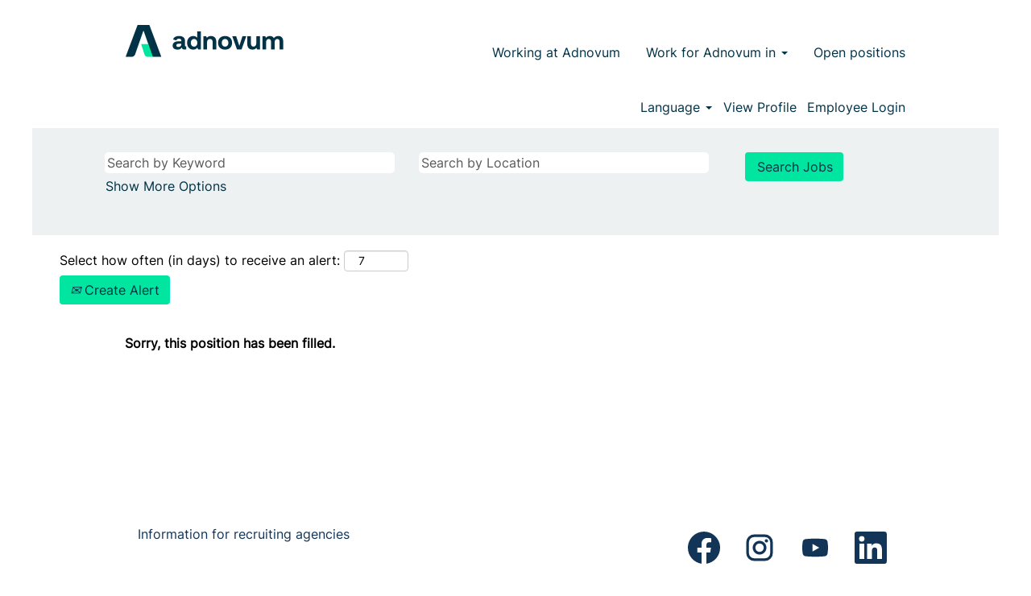

--- FILE ---
content_type: text/css
request_url: https://rmkcdn.successfactors.com/355273be/8906e148-6193-4fca-84fd-9.css
body_size: 6318
content:
/* Correlation Id: [3b632da7-4356-4961-9c76-0e08c011a779] */#content > .inner > div, #content > #category-header > .inner > div,   .jobDisplay > .content > div, .jobDisplay > .content > .jobColumnOne > div, .jobDisplay > .content > .jobColumnTwo > div,  .landingPageDisplay > .content > .landingPage > .landingPageColumnOne > div, .landingPageDisplay > .content > .landingPage > .landingPageColumnTwo > div, .landingPageDisplay > .content > .landingPage > .landingPageSingleColumn > div{margin-bottom:5px;}@media (max-width: 1210px) {#innershell {padding-left:5px;padding-right:5px;}} .unify #innershell {padding-left:5px;padding-right:5px;}.pagination-well{float:right;}body.coreCSB div.ukCookiePolicy > div.container{background:rgba(216,216,216,1.0) !important;}body.coreCSB div.ukCookiePolicy > div.container,div.ukCookiePolicy h3,div.ukCookiePolicy h4,div.ukCookiePolicy h5{color:rgb(0,0,0) !important;}body.coreCSB div.ukCookiePolicy > div.container a:hover,body.coreCSB div.ukCookiePolicy > div.container a:focus{color:rgb(91,148,255) !important;}body.coreCSB div.ukCookiePolicy > div.container a,body.coreCSB div.ukCookiePolicy > div.container a{color:rgb(18,53,86) !important;}body.coreCSB div.ukCookiePolicy > div.container button.btn:hover,body.coreCSB div.ukCookiePolicy > div.container button.btn:focus{background:rgba(216,216,216,1.0) !important;}body.coreCSB div.ukCookiePolicy > div.container button.btn,body.coreCSB div.ukCookiePolicy > div.container button.btn{background:rgba(153,153,153,1.0) !important;}body.coreCSB div.ukCookiePolicy > div.container button.btn,body.coreCSB div.ukCookiePolicy > div.container button.btn{color:rgb(0,0,0) !important;}html body.coreCSB, body, html body.coreCSB .btn, body .btn {font-family: customfd984cacaa1d4cca9240b;font-size:16px;}#similar-jobs{display:none;}body.coreCSB .fontcolorb9a00efb6f5c6e8a56a91390486728b2,body.coreCSB .fontcolorb9a00efb6f5c6e8a56a91390486728b2 h1,body.coreCSB .fontcolorb9a00efb6f5c6e8a56a91390486728b2 h2,body.coreCSB .fontcolorb9a00efb6f5c6e8a56a91390486728b2 h3,body.coreCSB .fontcolorb9a00efb6f5c6e8a56a91390486728b2 h4,body.coreCSB .fontcolorb9a00efb6f5c6e8a56a91390486728b2 h5,body.coreCSB .fontcolorb9a00efb6f5c6e8a56a91390486728b2 h6,body.coreCSB .fontcolorb9a00efb6f5c6e8a56a91390486728b2 .force .the .color{color:rgb(34,51,68) !important;}body.coreCSB .backgroundcolorb9a00efb6f5c6e8a56a91390486728b2{background-color:rgba(34,51,68,1.0);}body.coreCSB .bordercolorb9a00efb6f5c6e8a56a91390486728b2{border-color:rgba(34,51,68,1.0);}body.coreCSB .linkcolorb9a00efb6f5c6e8a56a91390486728b2 a, html > body.coreCSB a.linkcolorb9a00efb6f5c6e8a56a91390486728b2{color:rgb(34,51,68) !important;}body.coreCSB .linkhovercolorb9a00efb6f5c6e8a56a91390486728b2 a:not(.btn):hover,body.coreCSB .linkhovercolorb9a00efb6f5c6e8a56a91390486728b2 a:not(.btn):focus,html > body.coreCSB a.linkhovercolorb9a00efb6f5c6e8a56a91390486728b2:not(.btn):hover,body.coreCSB#body a.linkhovercolorb9a00efb6f5c6e8a56a91390486728b2:not(.btn):focus{color:rgb(34,51,68) !important;}body.coreCSB .linkhovercolorb9a00efb6f5c6e8a56a91390486728b2 > span > a:hover,body.coreCSB .linkhovercolorb9a00efb6f5c6e8a56a91390486728b2 > span > a:focus{color:rgb(34,51,68) !important;}body.coreCSB .customheaderlinkhovercolorb9a00efb6f5c6e8a56a91390486728b2 a:not(.btn):focus{border:1px dashed rgba(34,51,68,1.0) !important; outline:none !important;}body.coreCSB .fontcolor1d2db517925e4e3f55f919a8953fea84,body.coreCSB .fontcolor1d2db517925e4e3f55f919a8953fea84 h1,body.coreCSB .fontcolor1d2db517925e4e3f55f919a8953fea84 h2,body.coreCSB .fontcolor1d2db517925e4e3f55f919a8953fea84 h3,body.coreCSB .fontcolor1d2db517925e4e3f55f919a8953fea84 h4,body.coreCSB .fontcolor1d2db517925e4e3f55f919a8953fea84 h5,body.coreCSB .fontcolor1d2db517925e4e3f55f919a8953fea84 h6,body.coreCSB .fontcolor1d2db517925e4e3f55f919a8953fea84 .force .the .color{color:rgb(18,53,86) !important;}body.coreCSB .backgroundcolor1d2db517925e4e3f55f919a8953fea84{background-color:rgba(18,53,86,1.0);}body.coreCSB .bordercolor1d2db517925e4e3f55f919a8953fea84{border-color:rgba(18,53,86,1.0);}body.coreCSB .linkcolor1d2db517925e4e3f55f919a8953fea84 a, html > body.coreCSB a.linkcolor1d2db517925e4e3f55f919a8953fea84{color:rgb(18,53,86) !important;}body.coreCSB .linkhovercolor1d2db517925e4e3f55f919a8953fea84 a:not(.btn):hover,body.coreCSB .linkhovercolor1d2db517925e4e3f55f919a8953fea84 a:not(.btn):focus,html > body.coreCSB a.linkhovercolor1d2db517925e4e3f55f919a8953fea84:not(.btn):hover,body.coreCSB#body a.linkhovercolor1d2db517925e4e3f55f919a8953fea84:not(.btn):focus{color:rgb(18,53,86) !important;}body.coreCSB .linkhovercolor1d2db517925e4e3f55f919a8953fea84 > span > a:hover,body.coreCSB .linkhovercolor1d2db517925e4e3f55f919a8953fea84 > span > a:focus{color:rgb(18,53,86) !important;}body.coreCSB .customheaderlinkhovercolor1d2db517925e4e3f55f919a8953fea84 a:not(.btn):focus{border:1px dashed rgba(18,53,86,1.0) !important; outline:none !important;}body.coreCSB .fontcolorc63bfd23,body.coreCSB .fontcolorc63bfd23 h1,body.coreCSB .fontcolorc63bfd23 h2,body.coreCSB .fontcolorc63bfd23 h3,body.coreCSB .fontcolorc63bfd23 h4,body.coreCSB .fontcolorc63bfd23 h5,body.coreCSB .fontcolorc63bfd23 h6,body.coreCSB .fontcolorc63bfd23 .force .the .color{color:rgb(91,148,255) !important;}body.coreCSB .backgroundcolorc63bfd23{background-color:rgba(91,148,255,1.0);}body.coreCSB .bordercolorc63bfd23{border-color:rgba(91,148,255,1.0);}body.coreCSB .linkcolorc63bfd23 a, html > body.coreCSB a.linkcolorc63bfd23{color:rgb(91,148,255) !important;}body.coreCSB .linkhovercolorc63bfd23 a:not(.btn):hover,body.coreCSB .linkhovercolorc63bfd23 a:not(.btn):focus,html > body.coreCSB a.linkhovercolorc63bfd23:not(.btn):hover,body.coreCSB#body a.linkhovercolorc63bfd23:not(.btn):focus{color:rgb(91,148,255) !important;}body.coreCSB .linkhovercolorc63bfd23 > span > a:hover,body.coreCSB .linkhovercolorc63bfd23 > span > a:focus{color:rgb(91,148,255) !important;}body.coreCSB .customheaderlinkhovercolorc63bfd23 a:not(.btn):focus{border:1px dashed rgba(91,148,255,1.0) !important; outline:none !important;}body.coreCSB .fontcolora880bb1b,body.coreCSB .fontcolora880bb1b h1,body.coreCSB .fontcolora880bb1b h2,body.coreCSB .fontcolora880bb1b h3,body.coreCSB .fontcolora880bb1b h4,body.coreCSB .fontcolora880bb1b h5,body.coreCSB .fontcolora880bb1b h6,body.coreCSB .fontcolora880bb1b .force .the .color{color:rgb(153,153,153) !important;}body.coreCSB .backgroundcolora880bb1b{background-color:rgba(153,153,153,1.0);}body.coreCSB .bordercolora880bb1b{border-color:rgba(153,153,153,1.0);}body.coreCSB .linkcolora880bb1b a, html > body.coreCSB a.linkcolora880bb1b{color:rgb(153,153,153) !important;}body.coreCSB .linkhovercolora880bb1b a:not(.btn):hover,body.coreCSB .linkhovercolora880bb1b a:not(.btn):focus,html > body.coreCSB a.linkhovercolora880bb1b:not(.btn):hover,body.coreCSB#body a.linkhovercolora880bb1b:not(.btn):focus{color:rgb(153,153,153) !important;}body.coreCSB .linkhovercolora880bb1b > span > a:hover,body.coreCSB .linkhovercolora880bb1b > span > a:focus{color:rgb(153,153,153) !important;}body.coreCSB .customheaderlinkhovercolora880bb1b a:not(.btn):focus{border:1px dashed rgba(153,153,153,1.0) !important; outline:none !important;}body.coreCSB .fontcolorb6a533a1,body.coreCSB .fontcolorb6a533a1 h1,body.coreCSB .fontcolorb6a533a1 h2,body.coreCSB .fontcolorb6a533a1 h3,body.coreCSB .fontcolorb6a533a1 h4,body.coreCSB .fontcolorb6a533a1 h5,body.coreCSB .fontcolorb6a533a1 h6,body.coreCSB .fontcolorb6a533a1 .force .the .color{color:rgb(0,0,0) !important;}body.coreCSB .backgroundcolorb6a533a1{background-color:rgba(0,0,0,1.0);}body.coreCSB .bordercolorb6a533a1{border-color:rgba(0,0,0,1.0);}body.coreCSB .linkcolorb6a533a1 a, html > body.coreCSB a.linkcolorb6a533a1{color:rgb(0,0,0) !important;}body.coreCSB .linkhovercolorb6a533a1 a:not(.btn):hover,body.coreCSB .linkhovercolorb6a533a1 a:not(.btn):focus,html > body.coreCSB a.linkhovercolorb6a533a1:not(.btn):hover,body.coreCSB#body a.linkhovercolorb6a533a1:not(.btn):focus{color:rgb(0,0,0) !important;}body.coreCSB .linkhovercolorb6a533a1 > span > a:hover,body.coreCSB .linkhovercolorb6a533a1 > span > a:focus{color:rgb(0,0,0) !important;}body.coreCSB .customheaderlinkhovercolorb6a533a1 a:not(.btn):focus{border:1px dashed rgba(0,0,0,1.0) !important; outline:none !important;}body.coreCSB .fontcolor76a1865d,body.coreCSB .fontcolor76a1865d h1,body.coreCSB .fontcolor76a1865d h2,body.coreCSB .fontcolor76a1865d h3,body.coreCSB .fontcolor76a1865d h4,body.coreCSB .fontcolor76a1865d h5,body.coreCSB .fontcolor76a1865d h6,body.coreCSB .fontcolor76a1865d .force .the .color{color:rgb(216,216,216) !important;}body.coreCSB .backgroundcolor76a1865d{background-color:rgba(216,216,216,1.0);}body.coreCSB .bordercolor76a1865d{border-color:rgba(216,216,216,1.0);}body.coreCSB .linkcolor76a1865d a, html > body.coreCSB a.linkcolor76a1865d{color:rgb(216,216,216) !important;}body.coreCSB .linkhovercolor76a1865d a:not(.btn):hover,body.coreCSB .linkhovercolor76a1865d a:not(.btn):focus,html > body.coreCSB a.linkhovercolor76a1865d:not(.btn):hover,body.coreCSB#body a.linkhovercolor76a1865d:not(.btn):focus{color:rgb(216,216,216) !important;}body.coreCSB .linkhovercolor76a1865d > span > a:hover,body.coreCSB .linkhovercolor76a1865d > span > a:focus{color:rgb(216,216,216) !important;}body.coreCSB .customheaderlinkhovercolor76a1865d a:not(.btn):focus{border:1px dashed rgba(216,216,216,1.0) !important; outline:none !important;}body.coreCSB .fontcolor91d85d4f0181baa6,body.coreCSB .fontcolor91d85d4f0181baa6 h1,body.coreCSB .fontcolor91d85d4f0181baa6 h2,body.coreCSB .fontcolor91d85d4f0181baa6 h3,body.coreCSB .fontcolor91d85d4f0181baa6 h4,body.coreCSB .fontcolor91d85d4f0181baa6 h5,body.coreCSB .fontcolor91d85d4f0181baa6 h6,body.coreCSB .fontcolor91d85d4f0181baa6 .force .the .color{color:rgb(0,230,160) !important;}body.coreCSB .backgroundcolor91d85d4f0181baa6{background-color:rgba(0,230,160,1.0);}body.coreCSB .bordercolor91d85d4f0181baa6{border-color:rgba(0,230,160,1.0);}body.coreCSB .linkcolor91d85d4f0181baa6 a, html > body.coreCSB a.linkcolor91d85d4f0181baa6{color:rgb(0,230,160) !important;}body.coreCSB .linkhovercolor91d85d4f0181baa6 a:not(.btn):hover,body.coreCSB .linkhovercolor91d85d4f0181baa6 a:not(.btn):focus,html > body.coreCSB a.linkhovercolor91d85d4f0181baa6:not(.btn):hover,body.coreCSB#body a.linkhovercolor91d85d4f0181baa6:not(.btn):focus{color:rgb(0,230,160) !important;}body.coreCSB .linkhovercolor91d85d4f0181baa6 > span > a:hover,body.coreCSB .linkhovercolor91d85d4f0181baa6 > span > a:focus{color:rgb(0,230,160) !important;}body.coreCSB .customheaderlinkhovercolor91d85d4f0181baa6 a:not(.btn):focus{border:1px dashed rgba(0,230,160,1.0) !important; outline:none !important;}body.coreCSB .fontcolorfceec6354b0b7145,body.coreCSB .fontcolorfceec6354b0b7145 h1,body.coreCSB .fontcolorfceec6354b0b7145 h2,body.coreCSB .fontcolorfceec6354b0b7145 h3,body.coreCSB .fontcolorfceec6354b0b7145 h4,body.coreCSB .fontcolorfceec6354b0b7145 h5,body.coreCSB .fontcolorfceec6354b0b7145 h6,body.coreCSB .fontcolorfceec6354b0b7145 .force .the .color{color:rgb(0,50,70) !important;}body.coreCSB .backgroundcolorfceec6354b0b7145{background-color:rgba(0,50,70,1.0);}body.coreCSB .bordercolorfceec6354b0b7145{border-color:rgba(0,50,70,1.0);}body.coreCSB .linkcolorfceec6354b0b7145 a, html > body.coreCSB a.linkcolorfceec6354b0b7145{color:rgb(0,50,70) !important;}body.coreCSB .linkhovercolorfceec6354b0b7145 a:not(.btn):hover,body.coreCSB .linkhovercolorfceec6354b0b7145 a:not(.btn):focus,html > body.coreCSB a.linkhovercolorfceec6354b0b7145:not(.btn):hover,body.coreCSB#body a.linkhovercolorfceec6354b0b7145:not(.btn):focus{color:rgb(0,50,70) !important;}body.coreCSB .linkhovercolorfceec6354b0b7145 > span > a:hover,body.coreCSB .linkhovercolorfceec6354b0b7145 > span > a:focus{color:rgb(0,50,70) !important;}body.coreCSB .customheaderlinkhovercolorfceec6354b0b7145 a:not(.btn):focus{border:1px dashed rgba(0,50,70,1.0) !important; outline:none !important;}body.coreCSB .fontcolor5beb09414bde147b,body.coreCSB .fontcolor5beb09414bde147b h1,body.coreCSB .fontcolor5beb09414bde147b h2,body.coreCSB .fontcolor5beb09414bde147b h3,body.coreCSB .fontcolor5beb09414bde147b h4,body.coreCSB .fontcolor5beb09414bde147b h5,body.coreCSB .fontcolor5beb09414bde147b h6,body.coreCSB .fontcolor5beb09414bde147b .force .the .color{color:rgb(255,255,255) !important;}body.coreCSB .backgroundcolor5beb09414bde147b{background-color:rgba(255,255,255,1.0);}body.coreCSB .bordercolor5beb09414bde147b{border-color:rgba(255,255,255,1.0);}body.coreCSB .linkcolor5beb09414bde147b a, html > body.coreCSB a.linkcolor5beb09414bde147b{color:rgb(255,255,255) !important;}body.coreCSB .linkhovercolor5beb09414bde147b a:not(.btn):hover,body.coreCSB .linkhovercolor5beb09414bde147b a:not(.btn):focus,html > body.coreCSB a.linkhovercolor5beb09414bde147b:not(.btn):hover,body.coreCSB#body a.linkhovercolor5beb09414bde147b:not(.btn):focus{color:rgb(255,255,255) !important;}body.coreCSB .linkhovercolor5beb09414bde147b > span > a:hover,body.coreCSB .linkhovercolor5beb09414bde147b > span > a:focus{color:rgb(255,255,255) !important;}body.coreCSB .customheaderlinkhovercolor5beb09414bde147b a:not(.btn):focus{border:1px dashed rgba(255,255,255,1.0) !important; outline:none !important;}body.coreCSB .fontcolor6591e64b66c6a8d7,body.coreCSB .fontcolor6591e64b66c6a8d7 h1,body.coreCSB .fontcolor6591e64b66c6a8d7 h2,body.coreCSB .fontcolor6591e64b66c6a8d7 h3,body.coreCSB .fontcolor6591e64b66c6a8d7 h4,body.coreCSB .fontcolor6591e64b66c6a8d7 h5,body.coreCSB .fontcolor6591e64b66c6a8d7 h6,body.coreCSB .fontcolor6591e64b66c6a8d7 .force .the .color{color:rgb(237,241,242) !important;}body.coreCSB .backgroundcolor6591e64b66c6a8d7{background-color:rgba(237,241,242,1.0);}body.coreCSB .bordercolor6591e64b66c6a8d7{border-color:rgba(237,241,242,1.0);}body.coreCSB .linkcolor6591e64b66c6a8d7 a, html > body.coreCSB a.linkcolor6591e64b66c6a8d7{color:rgb(237,241,242) !important;}body.coreCSB .linkhovercolor6591e64b66c6a8d7 a:not(.btn):hover,body.coreCSB .linkhovercolor6591e64b66c6a8d7 a:not(.btn):focus,html > body.coreCSB a.linkhovercolor6591e64b66c6a8d7:not(.btn):hover,body.coreCSB#body a.linkhovercolor6591e64b66c6a8d7:not(.btn):focus{color:rgb(237,241,242) !important;}body.coreCSB .linkhovercolor6591e64b66c6a8d7 > span > a:hover,body.coreCSB .linkhovercolor6591e64b66c6a8d7 > span > a:focus{color:rgb(237,241,242) !important;}body.coreCSB .customheaderlinkhovercolor6591e64b66c6a8d7 a:not(.btn):focus{border:1px dashed rgba(237,241,242,1.0) !important; outline:none !important;}body.coreCSB .fontcolorbf4e4c30,body.coreCSB .fontcolorbf4e4c30 h1,body.coreCSB .fontcolorbf4e4c30 h2,body.coreCSB .fontcolorbf4e4c30 h3,body.coreCSB .fontcolorbf4e4c30 h4,body.coreCSB .fontcolorbf4e4c30 h5,body.coreCSB .fontcolorbf4e4c30 h6,body.coreCSB .fontcolorbf4e4c30 .force .the .color{color:rgb(255,255,255) !important;}body.coreCSB .backgroundcolorbf4e4c30{background-color:rgba(255,255,255,1.0);}body.coreCSB .bordercolorbf4e4c30{border-color:rgba(255,255,255,1.0);}body.coreCSB .linkcolorbf4e4c30 a, html > body.coreCSB a.linkcolorbf4e4c30{color:rgb(255,255,255) !important;}body.coreCSB .linkhovercolorbf4e4c30 a:not(.btn):hover,body.coreCSB .linkhovercolorbf4e4c30 a:not(.btn):focus,html > body.coreCSB a.linkhovercolorbf4e4c30:not(.btn):hover,body.coreCSB#body a.linkhovercolorbf4e4c30:not(.btn):focus{color:rgb(255,255,255) !important;}body.coreCSB .linkhovercolorbf4e4c30 > span > a:hover,body.coreCSB .linkhovercolorbf4e4c30 > span > a:focus{color:rgb(255,255,255) !important;}body.coreCSB .customheaderlinkhovercolorbf4e4c30 a:not(.btn):focus{border:1px dashed rgba(255,255,255,1.0) !important; outline:none !important;}body.coreCSB .fontcolorb8a85fa1,body.coreCSB .fontcolorb8a85fa1 h1,body.coreCSB .fontcolorb8a85fa1 h2,body.coreCSB .fontcolorb8a85fa1 h3,body.coreCSB .fontcolorb8a85fa1 h4,body.coreCSB .fontcolorb8a85fa1 h5,body.coreCSB .fontcolorb8a85fa1 h6,body.coreCSB .fontcolorb8a85fa1 .force .the .color{color:rgb(198,198,198) !important;}body.coreCSB .backgroundcolorb8a85fa1{background-color:rgba(198,198,198,1.0);}body.coreCSB .bordercolorb8a85fa1{border-color:rgba(198,198,198,1.0);}body.coreCSB .linkcolorb8a85fa1 a, html > body.coreCSB a.linkcolorb8a85fa1{color:rgb(198,198,198) !important;}body.coreCSB .linkhovercolorb8a85fa1 a:not(.btn):hover,body.coreCSB .linkhovercolorb8a85fa1 a:not(.btn):focus,html > body.coreCSB a.linkhovercolorb8a85fa1:not(.btn):hover,body.coreCSB#body a.linkhovercolorb8a85fa1:not(.btn):focus{color:rgb(198,198,198) !important;}body.coreCSB .linkhovercolorb8a85fa1 > span > a:hover,body.coreCSB .linkhovercolorb8a85fa1 > span > a:focus{color:rgb(198,198,198) !important;}body.coreCSB .customheaderlinkhovercolorb8a85fa1 a:not(.btn):focus{border:1px dashed rgba(198,198,198,1.0) !important; outline:none !important;}body.coreCSB .fontcolore0013694,body.coreCSB .fontcolore0013694 h1,body.coreCSB .fontcolore0013694 h2,body.coreCSB .fontcolore0013694 h3,body.coreCSB .fontcolore0013694 h4,body.coreCSB .fontcolore0013694 h5,body.coreCSB .fontcolore0013694 h6,body.coreCSB .fontcolore0013694 .force .the .color{color:rgb(0,112,242) !important;}body.coreCSB .backgroundcolore0013694{background-color:rgba(0,112,242,1.0);}body.coreCSB .bordercolore0013694{border-color:rgba(0,112,242,1.0);}body.coreCSB .linkcolore0013694 a, html > body.coreCSB a.linkcolore0013694{color:rgb(0,112,242) !important;}body.coreCSB .linkhovercolore0013694 a:not(.btn):hover,body.coreCSB .linkhovercolore0013694 a:not(.btn):focus,html > body.coreCSB a.linkhovercolore0013694:not(.btn):hover,body.coreCSB#body a.linkhovercolore0013694:not(.btn):focus{color:rgb(0,112,242) !important;}body.coreCSB .linkhovercolore0013694 > span > a:hover,body.coreCSB .linkhovercolore0013694 > span > a:focus{color:rgb(0,112,242) !important;}body.coreCSB .customheaderlinkhovercolore0013694 a:not(.btn):focus{border:1px dashed rgba(0,112,242,1.0) !important; outline:none !important;}body.coreCSB .fontcolor73702ebe,body.coreCSB .fontcolor73702ebe h1,body.coreCSB .fontcolor73702ebe h2,body.coreCSB .fontcolor73702ebe h3,body.coreCSB .fontcolor73702ebe h4,body.coreCSB .fontcolor73702ebe h5,body.coreCSB .fontcolor73702ebe h6,body.coreCSB .fontcolor73702ebe .force .the .color{color:rgb(34,53,72) !important;}body.coreCSB .backgroundcolor73702ebe{background-color:rgba(34,53,72,1.0);}body.coreCSB .bordercolor73702ebe{border-color:rgba(34,53,72,1.0);}body.coreCSB .linkcolor73702ebe a, html > body.coreCSB a.linkcolor73702ebe{color:rgb(34,53,72) !important;}body.coreCSB .linkhovercolor73702ebe a:not(.btn):hover,body.coreCSB .linkhovercolor73702ebe a:not(.btn):focus,html > body.coreCSB a.linkhovercolor73702ebe:not(.btn):hover,body.coreCSB#body a.linkhovercolor73702ebe:not(.btn):focus{color:rgb(34,53,72) !important;}body.coreCSB .linkhovercolor73702ebe > span > a:hover,body.coreCSB .linkhovercolor73702ebe > span > a:focus{color:rgb(34,53,72) !important;}body.coreCSB .customheaderlinkhovercolor73702ebe a:not(.btn):focus{border:1px dashed rgba(34,53,72,1.0) !important; outline:none !important;}body.coreCSB .fontcolor0317492a,body.coreCSB .fontcolor0317492a h1,body.coreCSB .fontcolor0317492a h2,body.coreCSB .fontcolor0317492a h3,body.coreCSB .fontcolor0317492a h4,body.coreCSB .fontcolor0317492a h5,body.coreCSB .fontcolor0317492a h6,body.coreCSB .fontcolor0317492a .force .the .color{color:rgb(34,34,34) !important;}body.coreCSB .backgroundcolor0317492a{background-color:rgba(34,34,34,1.0);}body.coreCSB .bordercolor0317492a{border-color:rgba(34,34,34,1.0);}body.coreCSB .linkcolor0317492a a, html > body.coreCSB a.linkcolor0317492a{color:rgb(34,34,34) !important;}body.coreCSB .linkhovercolor0317492a a:not(.btn):hover,body.coreCSB .linkhovercolor0317492a a:not(.btn):focus,html > body.coreCSB a.linkhovercolor0317492a:not(.btn):hover,body.coreCSB#body a.linkhovercolor0317492a:not(.btn):focus{color:rgb(34,34,34) !important;}body.coreCSB .linkhovercolor0317492a > span > a:hover,body.coreCSB .linkhovercolor0317492a > span > a:focus{color:rgb(34,34,34) !important;}body.coreCSB .customheaderlinkhovercolor0317492a a:not(.btn):focus{border:1px dashed rgba(34,34,34,1.0) !important; outline:none !important;}body.coreCSB .fontcolordf97f3ef,body.coreCSB .fontcolordf97f3ef h1,body.coreCSB .fontcolordf97f3ef h2,body.coreCSB .fontcolordf97f3ef h3,body.coreCSB .fontcolordf97f3ef h4,body.coreCSB .fontcolordf97f3ef h5,body.coreCSB .fontcolordf97f3ef h6,body.coreCSB .fontcolordf97f3ef .force .the .color{color:rgb(29,45,62) !important;}body.coreCSB .backgroundcolordf97f3ef{background-color:rgba(29,45,62,1.0);}body.coreCSB .bordercolordf97f3ef{border-color:rgba(29,45,62,1.0);}body.coreCSB .linkcolordf97f3ef a, html > body.coreCSB a.linkcolordf97f3ef{color:rgb(29,45,62) !important;}body.coreCSB .linkhovercolordf97f3ef a:not(.btn):hover,body.coreCSB .linkhovercolordf97f3ef a:not(.btn):focus,html > body.coreCSB a.linkhovercolordf97f3ef:not(.btn):hover,body.coreCSB#body a.linkhovercolordf97f3ef:not(.btn):focus{color:rgb(29,45,62) !important;}body.coreCSB .linkhovercolordf97f3ef > span > a:hover,body.coreCSB .linkhovercolordf97f3ef > span > a:focus{color:rgb(29,45,62) !important;}body.coreCSB .customheaderlinkhovercolordf97f3ef a:not(.btn):focus{border:1px dashed rgba(29,45,62,1.0) !important; outline:none !important;}body.coreCSB .fontcolor132a0867,body.coreCSB .fontcolor132a0867 h1,body.coreCSB .fontcolor132a0867 h2,body.coreCSB .fontcolor132a0867 h3,body.coreCSB .fontcolor132a0867 h4,body.coreCSB .fontcolor132a0867 h5,body.coreCSB .fontcolor132a0867 h6,body.coreCSB .fontcolor132a0867 .force .the .color{color:rgb(120,143,166) !important;}body.coreCSB .backgroundcolor132a0867{background-color:rgba(120,143,166,1.0);}body.coreCSB .bordercolor132a0867{border-color:rgba(120,143,166,1.0);}body.coreCSB .linkcolor132a0867 a, html > body.coreCSB a.linkcolor132a0867{color:rgb(120,143,166) !important;}body.coreCSB .linkhovercolor132a0867 a:not(.btn):hover,body.coreCSB .linkhovercolor132a0867 a:not(.btn):focus,html > body.coreCSB a.linkhovercolor132a0867:not(.btn):hover,body.coreCSB#body a.linkhovercolor132a0867:not(.btn):focus{color:rgb(120,143,166) !important;}body.coreCSB .linkhovercolor132a0867 > span > a:hover,body.coreCSB .linkhovercolor132a0867 > span > a:focus{color:rgb(120,143,166) !important;}body.coreCSB .customheaderlinkhovercolor132a0867 a:not(.btn):focus{border:1px dashed rgba(120,143,166,1.0) !important; outline:none !important;}body.coreCSB .fontcolorf2f5fe96,body.coreCSB .fontcolorf2f5fe96 h1,body.coreCSB .fontcolorf2f5fe96 h2,body.coreCSB .fontcolorf2f5fe96 h3,body.coreCSB .fontcolorf2f5fe96 h4,body.coreCSB .fontcolorf2f5fe96 h5,body.coreCSB .fontcolorf2f5fe96 h6,body.coreCSB .fontcolorf2f5fe96 .force .the .color{color:rgb(85,107,130) !important;}body.coreCSB .backgroundcolorf2f5fe96{background-color:rgba(85,107,130,1.0);}body.coreCSB .bordercolorf2f5fe96{border-color:rgba(85,107,130,1.0);}body.coreCSB .linkcolorf2f5fe96 a, html > body.coreCSB a.linkcolorf2f5fe96{color:rgb(85,107,130) !important;}body.coreCSB .linkhovercolorf2f5fe96 a:not(.btn):hover,body.coreCSB .linkhovercolorf2f5fe96 a:not(.btn):focus,html > body.coreCSB a.linkhovercolorf2f5fe96:not(.btn):hover,body.coreCSB#body a.linkhovercolorf2f5fe96:not(.btn):focus{color:rgb(85,107,130) !important;}body.coreCSB .linkhovercolorf2f5fe96 > span > a:hover,body.coreCSB .linkhovercolorf2f5fe96 > span > a:focus{color:rgb(85,107,130) !important;}body.coreCSB .customheaderlinkhovercolorf2f5fe96 a:not(.btn):focus{border:1px dashed rgba(85,107,130,1.0) !important; outline:none !important;}body.coreCSB .fontcolorb7973645,body.coreCSB .fontcolorb7973645 h1,body.coreCSB .fontcolorb7973645 h2,body.coreCSB .fontcolorb7973645 h3,body.coreCSB .fontcolorb7973645 h4,body.coreCSB .fontcolorb7973645 h5,body.coreCSB .fontcolorb7973645 h6,body.coreCSB .fontcolorb7973645 .force .the .color{color:rgb(51,51,51) !important;}body.coreCSB .backgroundcolorb7973645{background-color:rgba(51,51,51,1.0);}body.coreCSB .bordercolorb7973645{border-color:rgba(51,51,51,1.0);}body.coreCSB .linkcolorb7973645 a, html > body.coreCSB a.linkcolorb7973645{color:rgb(51,51,51) !important;}body.coreCSB .linkhovercolorb7973645 a:not(.btn):hover,body.coreCSB .linkhovercolorb7973645 a:not(.btn):focus,html > body.coreCSB a.linkhovercolorb7973645:not(.btn):hover,body.coreCSB#body a.linkhovercolorb7973645:not(.btn):focus{color:rgb(51,51,51) !important;}body.coreCSB .linkhovercolorb7973645 > span > a:hover,body.coreCSB .linkhovercolorb7973645 > span > a:focus{color:rgb(51,51,51) !important;}body.coreCSB .customheaderlinkhovercolorb7973645 a:not(.btn):focus{border:1px dashed rgba(51,51,51,1.0) !important; outline:none !important;}body.coreCSB .fontcolor9aecef08,body.coreCSB .fontcolor9aecef08 h1,body.coreCSB .fontcolor9aecef08 h2,body.coreCSB .fontcolor9aecef08 h3,body.coreCSB .fontcolor9aecef08 h4,body.coreCSB .fontcolor9aecef08 h5,body.coreCSB .fontcolor9aecef08 h6,body.coreCSB .fontcolor9aecef08 .force .the .color{color:rgb(244,244,244) !important;}body.coreCSB .backgroundcolor9aecef08{background-color:rgba(244,244,244,1.0);}body.coreCSB .bordercolor9aecef08{border-color:rgba(244,244,244,1.0);}body.coreCSB .linkcolor9aecef08 a, html > body.coreCSB a.linkcolor9aecef08{color:rgb(244,244,244) !important;}body.coreCSB .linkhovercolor9aecef08 a:not(.btn):hover,body.coreCSB .linkhovercolor9aecef08 a:not(.btn):focus,html > body.coreCSB a.linkhovercolor9aecef08:not(.btn):hover,body.coreCSB#body a.linkhovercolor9aecef08:not(.btn):focus{color:rgb(244,244,244) !important;}body.coreCSB .linkhovercolor9aecef08 > span > a:hover,body.coreCSB .linkhovercolor9aecef08 > span > a:focus{color:rgb(244,244,244) !important;}body.coreCSB .customheaderlinkhovercolor9aecef08 a:not(.btn):focus{border:1px dashed rgba(244,244,244,1.0) !important; outline:none !important;}body.coreCSB .fontcolor1ffd6b49,body.coreCSB .fontcolor1ffd6b49 h1,body.coreCSB .fontcolor1ffd6b49 h2,body.coreCSB .fontcolor1ffd6b49 h3,body.coreCSB .fontcolor1ffd6b49 h4,body.coreCSB .fontcolor1ffd6b49 h5,body.coreCSB .fontcolor1ffd6b49 h6,body.coreCSB .fontcolor1ffd6b49 .force .the .color{color:rgb(0,100,217) !important;}body.coreCSB .backgroundcolor1ffd6b49{background-color:rgba(0,100,217,1.0);}body.coreCSB .bordercolor1ffd6b49{border-color:rgba(0,100,217,1.0);}body.coreCSB .linkcolor1ffd6b49 a, html > body.coreCSB a.linkcolor1ffd6b49{color:rgb(0,100,217) !important;}body.coreCSB .linkhovercolor1ffd6b49 a:not(.btn):hover,body.coreCSB .linkhovercolor1ffd6b49 a:not(.btn):focus,html > body.coreCSB a.linkhovercolor1ffd6b49:not(.btn):hover,body.coreCSB#body a.linkhovercolor1ffd6b49:not(.btn):focus{color:rgb(0,100,217) !important;}body.coreCSB .linkhovercolor1ffd6b49 > span > a:hover,body.coreCSB .linkhovercolor1ffd6b49 > span > a:focus{color:rgb(0,100,217) !important;}body.coreCSB .customheaderlinkhovercolor1ffd6b49 a:not(.btn):focus{border:1px dashed rgba(0,100,217,1.0) !important; outline:none !important;}body.coreCSB .fontcolor523dbb15,body.coreCSB .fontcolor523dbb15 h1,body.coreCSB .fontcolor523dbb15 h2,body.coreCSB .fontcolor523dbb15 h3,body.coreCSB .fontcolor523dbb15 h4,body.coreCSB .fontcolor523dbb15 h5,body.coreCSB .fontcolor523dbb15 h6,body.coreCSB .fontcolor523dbb15 .force .the .color{color:rgb(214,214,214) !important;}body.coreCSB .backgroundcolor523dbb15{background-color:rgba(214,214,214,1.0);}body.coreCSB .bordercolor523dbb15{border-color:rgba(214,214,214,1.0);}body.coreCSB .linkcolor523dbb15 a, html > body.coreCSB a.linkcolor523dbb15{color:rgb(214,214,214) !important;}body.coreCSB .linkhovercolor523dbb15 a:not(.btn):hover,body.coreCSB .linkhovercolor523dbb15 a:not(.btn):focus,html > body.coreCSB a.linkhovercolor523dbb15:not(.btn):hover,body.coreCSB#body a.linkhovercolor523dbb15:not(.btn):focus{color:rgb(214,214,214) !important;}body.coreCSB .linkhovercolor523dbb15 > span > a:hover,body.coreCSB .linkhovercolor523dbb15 > span > a:focus{color:rgb(214,214,214) !important;}body.coreCSB .customheaderlinkhovercolor523dbb15 a:not(.btn):focus{border:1px dashed rgba(214,214,214,1.0) !important; outline:none !important;}body.coreCSB .fontcolorea4c1928,body.coreCSB .fontcolorea4c1928 h1,body.coreCSB .fontcolorea4c1928 h2,body.coreCSB .fontcolorea4c1928 h3,body.coreCSB .fontcolorea4c1928 h4,body.coreCSB .fontcolorea4c1928 h5,body.coreCSB .fontcolorea4c1928 h6,body.coreCSB .fontcolorea4c1928 .force .the .color{color:rgb(246,246,246) !important;}body.coreCSB .backgroundcolorea4c1928{background-color:rgba(246,246,246,1.0);}body.coreCSB .bordercolorea4c1928{border-color:rgba(246,246,246,1.0);}body.coreCSB .linkcolorea4c1928 a, html > body.coreCSB a.linkcolorea4c1928{color:rgb(246,246,246) !important;}body.coreCSB .linkhovercolorea4c1928 a:not(.btn):hover,body.coreCSB .linkhovercolorea4c1928 a:not(.btn):focus,html > body.coreCSB a.linkhovercolorea4c1928:not(.btn):hover,body.coreCSB#body a.linkhovercolorea4c1928:not(.btn):focus{color:rgb(246,246,246) !important;}body.coreCSB .linkhovercolorea4c1928 > span > a:hover,body.coreCSB .linkhovercolorea4c1928 > span > a:focus{color:rgb(246,246,246) !important;}body.coreCSB .customheaderlinkhovercolorea4c1928 a:not(.btn):focus{border:1px dashed rgba(246,246,246,1.0) !important; outline:none !important;}body.coreCSB .fontcolor5d363ebb,body.coreCSB .fontcolor5d363ebb h1,body.coreCSB .fontcolor5d363ebb h2,body.coreCSB .fontcolor5d363ebb h3,body.coreCSB .fontcolor5d363ebb h4,body.coreCSB .fontcolor5d363ebb h5,body.coreCSB .fontcolor5d363ebb h6,body.coreCSB .fontcolor5d363ebb .force .the .color{color:rgb(214,218,222) !important;}body.coreCSB .backgroundcolor5d363ebb{background-color:rgba(214,218,222,1.0);}body.coreCSB .bordercolor5d363ebb{border-color:rgba(214,218,222,1.0);}body.coreCSB .linkcolor5d363ebb a, html > body.coreCSB a.linkcolor5d363ebb{color:rgb(214,218,222) !important;}body.coreCSB .linkhovercolor5d363ebb a:not(.btn):hover,body.coreCSB .linkhovercolor5d363ebb a:not(.btn):focus,html > body.coreCSB a.linkhovercolor5d363ebb:not(.btn):hover,body.coreCSB#body a.linkhovercolor5d363ebb:not(.btn):focus{color:rgb(214,218,222) !important;}body.coreCSB .linkhovercolor5d363ebb > span > a:hover,body.coreCSB .linkhovercolor5d363ebb > span > a:focus{color:rgb(214,218,222) !important;}body.coreCSB .customheaderlinkhovercolor5d363ebb a:not(.btn):focus{border:1px dashed rgba(214,218,222,1.0) !important; outline:none !important;}
 @font-face {font-family: 'customfd984cacaa1d4cca9240b'; src: url('//rmkcdn.successfactors.com/355273be/fd984cac-aa1d-4cca-9240-b.ttf') format('truetype'); font-style: normal; font-weight: 400;}

.backgroundimagecebb6707-e196-41ad-ab92-a{background-image:url(//rmkcdn.successfactors.com/355273be/cebb6707-e196-41ad-ab92-a.png) !important;}.backgroundimage826eb867-75b7-4d6d-a3d8-d{background-image:url(//rmkcdn.successfactors.com/355273be/826eb867-75b7-4d6d-a3d8-d.jpg) !important;}.backgroundimageb19deb0a-d6bb-4bc0-995f-b{background-image:url(//rmkcdn.successfactors.com/355273be/b19deb0a-d6bb-4bc0-995f-b.svg) !important;}.backgroundimagecb9ab5ae-23b4-4f2f-b586-0{background-image:url(//rmkcdn.successfactors.com/355273be/cb9ab5ae-23b4-4f2f-b586-0.svg) !important;}.backgroundimage97f586d7-5f5b-47d9-ab00-7{background-image:url(//rmkcdn.successfactors.com/355273be/97f586d7-5f5b-47d9-ab00-7.svg) !important;}.backgroundimagef302838c-7257-4b24-8945-3{background-image:url(//rmkcdn.successfactors.com/355273be/f302838c-7257-4b24-8945-3.jpg) !important;}.backgroundimage926a840c-d17a-4e5d-9277-6{background-image:url(//rmkcdn.successfactors.com/355273be/926a840c-d17a-4e5d-9277-6.jpg) !important;}.backgroundimageb47848af-a0ba-44f8-a731-f{background-image:url(//rmkcdn.successfactors.com/355273be/b47848af-a0ba-44f8-a731-f.jpg) !important;}.backgroundimagec997cbf5-a177-4165-b431-6{background-image:url(//rmkcdn.successfactors.com/355273be/c997cbf5-a177-4165-b431-6.jpg) !important;}.backgroundimagef81495e0-105b-4e3b-bc4b-d{background-image:url(//rmkcdn.successfactors.com/355273be/f81495e0-105b-4e3b-bc4b-d.jpg) !important;}.backgroundimage3e2ddc4b-aa96-4514-97d2-7{background-image:url(//rmkcdn.successfactors.com/355273be/3e2ddc4b-aa96-4514-97d2-7.jpg) !important;}.backgroundimage32877a8a-c661-4742-8f7d-2{background-image:url(//rmkcdn.successfactors.com/355273be/32877a8a-c661-4742-8f7d-2.jpg) !important;}.backgroundimage5c3008b4-f409-4375-a844-6{background-image:url(//rmkcdn.successfactors.com/355273be/5c3008b4-f409-4375-a844-6.jpg) !important;}.backgroundimagea4b4ea58-8432-483f-862f-2{background-image:url(//rmkcdn.successfactors.com/355273be/a4b4ea58-8432-483f-862f-2.jpg) !important;}.backgroundimage083070b8-8e3d-4d24-92d5-f{background-image:url(//rmkcdn.successfactors.com/355273be/083070b8-8e3d-4d24-92d5-f.svg) !important;}.backgroundimageeb5cd874-98c9-41ad-806d-c{background-image:url(//rmkcdn.successfactors.com/355273be/eb5cd874-98c9-41ad-806d-c.jpg) !important;}.backgroundimage2b3195c3-4fd7-47e3-a244-d{background-image:url(//rmkcdn.successfactors.com/355273be/2b3195c3-4fd7-47e3-a244-d.jpg) !important;}.backgroundimage73ceacc7-d1b6-4e7a-9565-f{background-image:url(//rmkcdn.successfactors.com/355273be/73ceacc7-d1b6-4e7a-9565-f.jpg) !important;}.backgroundimagedff3191b-11f4-4aa5-9c71-0{background-image:url(//rmkcdn.successfactors.com/355273be/dff3191b-11f4-4aa5-9c71-0.jpg) !important;}.backgroundimage9ffbff5e-1696-4cef-81d7-d{background-image:url(//rmkcdn.successfactors.com/355273be/9ffbff5e-1696-4cef-81d7-d.jpg) !important;}.backgroundimage14f9a2db-1f4b-4264-9a42-4{background-image:url(//rmkcdn.successfactors.com/355273be/14f9a2db-1f4b-4264-9a42-4.jpg) !important;}.backgroundimage61f4344c-1d95-40aa-89b4-b{background-image:url(//rmkcdn.successfactors.com/355273be/61f4344c-1d95-40aa-89b4-b.jpg) !important;}.backgroundimage526d46ce-5d42-434f-b446-4{background-image:url(//rmkcdn.successfactors.com/355273be/526d46ce-5d42-434f-b446-4.jpg) !important;}.backgroundimage235543aa-1b12-4ae5-af1e-0{background-image:url(//rmkcdn.successfactors.com/355273be/235543aa-1b12-4ae5-af1e-0.jpg) !important;}
body.coreCSB .outershellnewRandomBrand .btn,.outershellnewRandomBrand input[type="submit"],.outershellnewRandomBrand a.btn,.outershellnewRandomBrand a.btn:hover,.outershellnewRandomBrand a.btn:focus,.outershellnewRandomBrand .btn,.outershellnewRandomBrand .btn:hover,.outershellnewRandomBrand .btn:focus{color:rgb(0,0,0) !important;}.bodynewRandomBrand,bodynewRandomBrand .skipLink:focus span,.outershellnewRandomBrand div.styled .close,.bodynewRandomBrand .outershellnewRandomBrand .cookiePolicy,.bodynewRandomBrand .outershellnewRandomBrand #cookieManagerModal h2, .bodynewRandomBrand .outershellnewRandomBrand #cookieManagerModal h3{color:rgb(0,0,0) !important;}.outershellnewRandomBrand h1,.outershellnewRandomBrand h2:not(.customHeader),.outershellnewRandomBrand h3,.outershellnewRandomBrand h4,.outershellnewRandomBrand h5,.outershellnewRandomBrand h6{color:rgb(153,153,153);}.outershellnewRandomBrand a,.outershellnewRandomBrand .link, div.outershellnewRandomBrand div.cookiePolicy a{color:rgb(18,53,86) !important;}.outershellnewRandomBrand a:hover,.outershellnewRandomBrand a:focus,.outershellnewRandomBrand li.active a, div.outershellnewRandomBrand div.cookiePolicy a:hover, div.outershellnewRandomBrand div.cookiePolicy a:focus, div.outershellnewRandomBrand .cookiemanager .arrow-toggle:hover, div.outershellnewRandomBrand .cookiemanager .arrow-toggle:focus,body.coreCSB .linkhovercolor a:not(.btn):hover,body.coreCSB .linkhovercolor a:not(.btn):focus,html > body.coreCSB a.linkhovercolor:not(.btn):hover,body.coreCSB#body a.linkhovercolor:not(.btn):focus{color:rgb(91,148,255) !important;}.outershellnewRandomBrand div.searchwell a,.outershellnewRandomBrand div.search a{color:rgb(18,53,86) !important;}.outershellnewRandomBrand div.searchwell a:hover,.outershellnewRandomBrand div.searchwell a:focus,.outershellnewRandomBrand div.search a:hover,.outershellnewRandomBrand div.search a:focus{color:rgb(91,148,255) !important;}.outershellnewRandomBrand div.searchwell,.outershellnewRandomBrand div.search{color:rgb(0,0,0) !important;}.headermainnewRandomBrand a{color:rgb(91,148,255) !important;}.headermainnewRandomBrand a:hover,.headermainnewRandomBrand a:focus{color:rgb(34,51,68) !important;}.headersubmenunewRandomBrand,.headersubmenunewRandomBrand a{color:rgb(153,153,153) !important;}.headersubmenunewRandomBrand a:hover,.headersubmenunewRandomBrand a:focus{color:rgb(91,148,255) !important;}.headernewRandomBrand .dropdown-menu a{color:rgb(91,148,255) !important;}.headernewRandomBrand .dropdown-menu a:hover,.headernewRandomBrand .dropdown-menu a:focus{color:rgb(91,148,255) !important;}.headernewRandomBrand .mobilelink{color:rgb(18,53,86) !important;}div.footernewRandomBrand{color:rgb(91,148,255) !important;}.footernewRandomBrand a,.footernewRandomBrand{color:rgb(91,148,255) !important;}.footernewRandomBrand a:hover,.footernewRandomBrand a:focus{color:rgb(91,148,255) !important;}body.coreCSB .footernewRandomBrand .social-icon{color:rgb(18,53,86) !important;}#footerColumnsnewRandomBrand .footerMenuTitle {color:rgb(91,148,255) !important;}#footerColumnsnewRandomBrand a {color:rgb(91,148,255) !important;}#footerColumnsnewRandomBrand a:hover, #footerColumnsnewRandomBrand a:focus {color:rgb(91,148,255) !important;}div.outershellnewRandomBrand .cookiemanageracceptall,div.outershellnewRandomBrand .cookiemanagerrejectall,div.outershellnewRandomBrand .onoffswitch .onoffswitch-inner:before{color:rgb(216,216,216);}.outershellnewRandomBrand .pagination>li>a{border:1px solid rgb(153,153,153);}body.bodynewRandomBrand{background-color:rgba(153,153,153,1.0);}#body .outershellnewRandomBrand .btn,#body .outershellnewRandomBrand input[type="submit"]{background-color:rgba(153,153,153,1.0);}#body .outershellnewRandomBrand a.btn:hover,#body .outershellnewRandomBrand a.btn:focus,#body .outershellnewRandomBrand .btn:hover,#body .outershellnewRandomBrand .btn:focus,#body .outershellnewRandomBrand input[type="submit"]:hover,#body .outershellnewRandomBrand input[type="submit"]:focus{background-color:rgba(216,216,216,1.0);}div.innershellnewRandomBrand,div.outershellnewRandomBrand div.styled div.modal-content,div.outershellnewRandomBrand div.styled div.modal-footer,div.outershellnewRandomBrand div.cookiePolicy{background-color:rgba(216,216,216,1.0);}.outershellnewRandomBrand div.searchwell{background-color:rgba(216,216,216,1.0);}.outershellnewRandomBrand .table-striped > tbody > tr:nth-child(2n+1),.outershellnewRandomBrand .table-hover>tbody>tr:hover,.outershellnewRandomBrand .table-hover>tbody>tr:focus{background-color:rgba(153,153,153,1.0);}div.headerbordertopnewRandomBrand{background-color:rgba(34,51,68,1.0);}div.headermainnewRandomBrand{background-color:rgba(18,53,86,1.0);}div.headersubmenunewRandomBrand{background-color:rgba(18,53,86,1.0);}.headernewRandomBrand .dropdown-menu{background-color:rgba(18,53,86,1.0);}div.footernewRandomBrand{background-color:rgba(91,148,255,1.0);}#footerColumnsShellnewRandomBrand {background-color:rgba(91,148,255,1.0);}.outershellnewRandomBrand .cookiemanageracceptall,.outershellnewRandomBrand .cookiemanagerrejectall,body.bodynewRandomBrand div.outershellnewRandomBrand .onoffswitch .onoffswitch-inner:before{background-color:rgba(18,53,86,1.0);}body.bodynewRandomBrand div.outershellnewRandomBrand button.cookiemanageracceptall:hover,body.bodynewRandomBrand div.outershellnewRandomBrand button.cookiemanagerrejectall:hover,body.bodynewRandomBrand div.outershellnewRandomBrand button.cookiemanageracceptall:focus{background-color:rgba(91,148,255,1.0);}#body .outershellnewRandomBrand .btn{border-color:rgba(153,153,153,1.0);}#body .outershellnewRandomBrand a.btn:hover,#body .outershellnewRandomBrand a.btn:focus,#body .outershellnewRandomBrand .btn:hover,#body .outershellnewRandomBrand .btn:focus,#body .outershellnewRandomBrand input[type="submit"]:hover,#body .outershellnewRandomBrand input[type="submit"]:focus{border-color:rgba(216,216,216,1.0);}.outershellnewRandomBrand .toggle-group.cookietoggle input[type=checkbox]:focus ~ .onoffswitch,.outershellnewRandomBrand .toggle-group.cookietoggle input[type=checkbox]:hover ~ .onoffswitch,.outershellnewRandomBrand .cookiemanageracceptall:focus,.outershellnewRandomBrand .cookiemanagerrejectall:focus,.outershellnewRandomBrand .cookiemanageracceptall:hover{border-color:rgba(91,148,255,1.0);}body .outershellnewRandomBrand .cookiemanager .link{border-color:rgba(18,53,86,1.0);}body .outershellnewRandomBrand .cookiemanager button.shadowhover:hover,body .outershellnewRandomBrand .cookiemanager button.shadowhover:focus{border-color:rgba(0,0,0,1.0);}.outershellnewRandomBrand a:focus, a.skipLink:focus > span{border:1px dashed rgba(91,148,255,1.0) !important; outline:none !important;}#body .outershellnewRandomBrand .btn:focus, body.coreCSB div.ukCookiePolicy > div.container button.btn:focus{border:1px dashed rgba(91,148,255,1.0) !important; outline:none !important;}.headermainnewRandomBrand a:focus{border:1px dashed rgba(34,51,68,1.0) !important; outline:none !important;}.headersubmenunewRandomBrand a:focus{border:1px dashed rgba(91,148,255,1.0) !important; outline:none !important;}.headernewRandomBrand .dropdown-menu a:focus{border:1px dashed rgba(91,148,255,1.0) !important; outline:none !important;}.footernewRandomBrand a:focus, .footernewRandomBrand a.social-icon:hover{border:1px dashed rgba(91,148,255,1.0) !important; outline:none !important;}#footerColumnsnewRandomBrand a:focus {border:1px dashed rgba(91,148,255,1.0) !important; outline:none !important;}.outershellnewRandomBrand div.searchwell a:focus,.outershellnewRandomBrand div.search a:focus, .outershellnewRandomBrand div.searchwell input:focus{border:1px dashed rgba(91,148,255,1.0) !important; outline:none !important;}.outershellnewRandomBrand div.searchwell select:focus,.outershellnewRandomBrand div.search select:focus{outline:1px dashed rgba(0,0,0,1.0) !important;}body .outershellnewRandomBrand .cookiemanager .shadowfocus:hover, body .outershellnewRandomBrand .cookiemanager .shadowfocus:focus{box-shadow: 0 0 0 2pt rgba(0,0,0,1.0);}.outershellnewRandomBrand .shadowcolorb6a533a1{box-shadow: 1px 1px 2px 1px rgba(0,0,0,1.0);}.outershellnewRandomBrand .focus .shadowhovercolorb6a533a1,.outershellnewRandomBrand .shadowhovercolorb6a533a1:hover {box-shadow: 4px 4px 2px 1px rgba(0,0,0,1.0);}
body.coreCSB .outershellhomepage .btn,.outershellhomepage input[type="submit"],.outershellhomepage a.btn,.outershellhomepage a.btn:hover,.outershellhomepage a.btn:focus,.outershellhomepage .btn,.outershellhomepage .btn:hover,.outershellhomepage .btn:focus{color:rgb(0,0,0) !important;}.bodyhomepage,bodyhomepage .skipLink:focus span,.outershellhomepage div.styled .close,.bodyhomepage .outershellhomepage .cookiePolicy,.bodyhomepage .outershellhomepage #cookieManagerModal h2, .bodyhomepage .outershellhomepage #cookieManagerModal h3{color:rgb(0,0,0) !important;}.outershellhomepage h1,.outershellhomepage h2:not(.customHeader),.outershellhomepage h3,.outershellhomepage h4,.outershellhomepage h5,.outershellhomepage h6{color:rgb(153,153,153);}.outershellhomepage a,.outershellhomepage .link, div.outershellhomepage div.cookiePolicy a{color:rgb(18,53,86) !important;}.outershellhomepage a:hover,.outershellhomepage a:focus,.outershellhomepage li.active a, div.outershellhomepage div.cookiePolicy a:hover, div.outershellhomepage div.cookiePolicy a:focus, div.outershellhomepage .cookiemanager .arrow-toggle:hover, div.outershellhomepage .cookiemanager .arrow-toggle:focus,body.coreCSB .linkhovercolor a:not(.btn):hover,body.coreCSB .linkhovercolor a:not(.btn):focus,html > body.coreCSB a.linkhovercolor:not(.btn):hover,body.coreCSB#body a.linkhovercolor:not(.btn):focus{color:rgb(91,148,255) !important;}.outershellhomepage div.searchwell a,.outershellhomepage div.search a{color:rgb(18,53,86) !important;}.outershellhomepage div.searchwell a:hover,.outershellhomepage div.searchwell a:focus,.outershellhomepage div.search a:hover,.outershellhomepage div.search a:focus{color:rgb(91,148,255) !important;}.outershellhomepage div.searchwell,.outershellhomepage div.search{color:rgb(0,0,0) !important;}.headermainhomepage a{color:rgb(34,51,68) !important;}.headermainhomepage a:hover,.headermainhomepage a:focus{color:rgb(153,153,153) !important;}.headersubmenuhomepage,.headersubmenuhomepage a{color:rgb(34,51,68) !important;}.headersubmenuhomepage a:hover,.headersubmenuhomepage a:focus{color:rgb(153,153,153) !important;}.headerhomepage .dropdown-menu a{color:rgb(34,51,68) !important;}.headerhomepage .dropdown-menu a:hover,.headerhomepage .dropdown-menu a:focus{color:rgb(91,148,255) !important;}.headerhomepage .mobilelink{color:rgb(34,51,68) !important;}div.footerhomepage{color:rgb(91,148,255) !important;}.footerhomepage a,.footerhomepage{color:rgb(91,148,255) !important;}.footerhomepage a:hover,.footerhomepage a:focus{color:rgb(34,51,68) !important;}body.coreCSB .footerhomepage .social-icon{color:rgb(91,148,255) !important;}#footerColumnshomepage .footerMenuTitle {color:rgb(91,148,255) !important;}#footerColumnshomepage a {color:rgb(91,148,255) !important;}#footerColumnshomepage a:hover, #footerColumnshomepage a:focus {color:rgb(34,51,68) !important;}div.outershellhomepage .cookiemanageracceptall,div.outershellhomepage .cookiemanagerrejectall,div.outershellhomepage .onoffswitch .onoffswitch-inner:before{color:rgb(216,216,216);}.outershellhomepage .pagination>li>a{border:1px solid rgb(153,153,153);}body.bodyhomepage{background-color:rgba(153,153,153,1.0);}#body .outershellhomepage .btn,#body .outershellhomepage input[type="submit"]{background-color:rgba(153,153,153,1.0);}#body .outershellhomepage a.btn:hover,#body .outershellhomepage a.btn:focus,#body .outershellhomepage .btn:hover,#body .outershellhomepage .btn:focus,#body .outershellhomepage input[type="submit"]:hover,#body .outershellhomepage input[type="submit"]:focus{background-color:rgba(216,216,216,1.0);}div.innershellhomepage,div.outershellhomepage div.styled div.modal-content,div.outershellhomepage div.styled div.modal-footer,div.outershellhomepage div.cookiePolicy{background-color:rgba(216,216,216,1.0);}.outershellhomepage div.searchwell{background-color:rgba(216,216,216,1.0);}.outershellhomepage .table-striped > tbody > tr:nth-child(2n+1),.outershellhomepage .table-hover>tbody>tr:hover,.outershellhomepage .table-hover>tbody>tr:focus{background-color:rgba(153,153,153,1.0);}div.headerbordertophomepage{background-color:rgba(216,216,216,1.0);}div.headermainhomepage{background-color:rgba(216,216,216,1.0);}div.headersubmenuhomepage{background-color:rgba(216,216,216,1.0);}.headerhomepage .dropdown-menu{background-color:rgba(216,216,216,1.0);}div.footerhomepage{background-color:rgba(216,216,216,1.0);}#footerColumnsShellhomepage {background-color:rgba(216,216,216,1.0);}.outershellhomepage .cookiemanageracceptall,.outershellhomepage .cookiemanagerrejectall,body.bodyhomepage div.outershellhomepage .onoffswitch .onoffswitch-inner:before{background-color:rgba(18,53,86,1.0);}body.bodyhomepage div.outershellhomepage button.cookiemanageracceptall:hover,body.bodyhomepage div.outershellhomepage button.cookiemanagerrejectall:hover,body.bodyhomepage div.outershellhomepage button.cookiemanageracceptall:focus{background-color:rgba(91,148,255,1.0);}#body .outershellhomepage .btn{border-color:rgba(153,153,153,1.0);}#body .outershellhomepage a.btn:hover,#body .outershellhomepage a.btn:focus,#body .outershellhomepage .btn:hover,#body .outershellhomepage .btn:focus,#body .outershellhomepage input[type="submit"]:hover,#body .outershellhomepage input[type="submit"]:focus{border-color:rgba(216,216,216,1.0);}.outershellhomepage .toggle-group.cookietoggle input[type=checkbox]:focus ~ .onoffswitch,.outershellhomepage .toggle-group.cookietoggle input[type=checkbox]:hover ~ .onoffswitch,.outershellhomepage .cookiemanageracceptall:focus,.outershellhomepage .cookiemanagerrejectall:focus,.outershellhomepage .cookiemanageracceptall:hover{border-color:rgba(91,148,255,1.0);}body .outershellhomepage .cookiemanager .link{border-color:rgba(18,53,86,1.0);}body .outershellhomepage .cookiemanager button.shadowhover:hover,body .outershellhomepage .cookiemanager button.shadowhover:focus{border-color:rgba(0,0,0,1.0);}.outershellhomepage a:focus, a.skipLink:focus > span{border:1px dashed rgba(91,148,255,1.0) !important; outline:none !important;}#body .outershellhomepage .btn:focus, body.coreCSB div.ukCookiePolicy > div.container button.btn:focus{border:1px dashed rgba(91,148,255,1.0) !important; outline:none !important;}.headermainhomepage a:focus{border:1px dashed rgba(153,153,153,1.0) !important; outline:none !important;}.headersubmenuhomepage a:focus{border:1px dashed rgba(153,153,153,1.0) !important; outline:none !important;}.headerhomepage .dropdown-menu a:focus{border:1px dashed rgba(91,148,255,1.0) !important; outline:none !important;}.footerhomepage a:focus, .footerhomepage a.social-icon:hover{border:1px dashed rgba(34,51,68,1.0) !important; outline:none !important;}#footerColumnshomepage a:focus {border:1px dashed rgba(34,51,68,1.0) !important; outline:none !important;}.outershellhomepage div.searchwell a:focus,.outershellhomepage div.search a:focus, .outershellhomepage div.searchwell input:focus{border:1px dashed rgba(91,148,255,1.0) !important; outline:none !important;}.outershellhomepage div.searchwell select:focus,.outershellhomepage div.search select:focus{outline:1px dashed rgba(0,0,0,1.0) !important;}body .outershellhomepage .cookiemanager .shadowfocus:hover, body .outershellhomepage .cookiemanager .shadowfocus:focus{box-shadow: 0 0 0 2pt rgba(0,0,0,1.0);}.outershellhomepage .shadowcolorb6a533a1{box-shadow: 1px 1px 2px 1px rgba(0,0,0,1.0);}.outershellhomepage .focus .shadowhovercolorb6a533a1,.outershellhomepage .shadowhovercolorb6a533a1:hover {box-shadow: 4px 4px 2px 1px rgba(0,0,0,1.0);}
body.coreCSB .outershell .btn,.outershell input[type="submit"],.outershell a.btn,.outershell a.btn:hover,.outershell a.btn:focus,.outershell .btn,.outershell .btn:hover,.outershell .btn:focus{color:rgb(0,50,70) !important;}body.coreCSB .outershell input[type="submit"]:hover,body.coreCSB .outershell input[type="submit"]:focus,body.coreCSB .outershell a.btn:hover,body.coreCSB .outershell a.btn:focus,body.coreCSB .outershell .btn:hover,body.coreCSB .outershell .btn:focus{color:rgb(255,255,255) !important;}.body,body .skipLink:focus span,.outershell div.styled .close,.body .outershell .cookiePolicy,.body .outershell #cookieManagerModal h2, .body .outershell #cookieManagerModal h3{color:rgb(0,0,0) !important;}.outershell h1,.outershell h2:not(.customHeader),.outershell h3,.outershell h4,.outershell h5,.outershell h6{color:rgb(216,216,216);}.outershell a,.outershell .link, div.outershell div.cookiePolicy a{color:rgb(0,50,70) !important;}.outershell a:hover,.outershell a:focus,.outershell li.active a, div.outershell div.cookiePolicy a:hover, div.outershell div.cookiePolicy a:focus, div.outershell .cookiemanager .arrow-toggle:hover, div.outershell .cookiemanager .arrow-toggle:focus,body.coreCSB .linkhovercolor a:not(.btn):hover,body.coreCSB .linkhovercolor a:not(.btn):focus,html > body.coreCSB a.linkhovercolor:not(.btn):hover,body.coreCSB#body a.linkhovercolor:not(.btn):focus{color:rgb(0,50,70) !important;}.outershell div.searchwell a,.outershell div.search a{color:rgb(0,50,70) !important;}.outershell div.searchwell a:hover,.outershell div.searchwell a:focus,.outershell div.search a:hover,.outershell div.search a:focus{color:rgb(0,230,160) !important;}.outershell div.searchwell,.outershell div.search{color:rgb(0,50,70) !important;}.headermain a{color:rgb(0,50,70) !important;}.headermain a:hover,.headermain a:focus{color:rgb(0,50,70) !important;}.headersubmenu,.headersubmenu a{color:rgb(0,50,70) !important;}.headersubmenu a:hover,.headersubmenu a:focus{color:rgb(0,50,70) !important;}.header .dropdown-menu a{color:rgb(0,50,70) !important;}.header .dropdown-menu a:hover,.header .dropdown-menu a:focus{color:rgb(0,50,70) !important;}.header .mobilelink{color:rgb(0,50,70) !important;}div.footer{color:rgb(0,0,0) !important;}.footer a,.footer{color:rgb(18,53,86) !important;}.footer a:hover,.footer a:focus{color:rgb(0,50,70) !important;}body.coreCSB .footer .social-icon{color:rgb(18,53,86) !important;}#footerColumns .footerMenuTitle {color:rgb(0,0,0) !important;}#footerColumns a {color:rgb(18,53,86) !important;}#footerColumns a:hover, #footerColumns a:focus {color:rgb(91,148,255) !important;}div.outershell .cookiemanageracceptall,div.outershell .cookiemanagerrejectall,div.outershell .onoffswitch .onoffswitch-inner:before{color:rgb(255,255,255);}.outershell .pagination>li>a{border:1px solid rgb(153,153,153);}body.body{background-color:rgba(255,255,255,1.0);}#body .outershell .btn,#body .outershell input[type="submit"]{background-color:rgba(0,230,160,1.0);}#body .outershell a.btn:hover,#body .outershell a.btn:focus,#body .outershell .btn:hover,#body .outershell .btn:focus,#body .outershell input[type="submit"]:hover,#body .outershell input[type="submit"]:focus{background-color:rgba(0,50,70,1.0);}div.innershell,div.outershell div.styled div.modal-content,div.outershell div.styled div.modal-footer,div.outershell div.cookiePolicy{background-color:rgba(255,255,255,1.0);}.outershell div.searchwell{background-color:rgba(237,241,242,1.0);}.outershell .table-striped > tbody > tr:nth-child(2n+1),.outershell .table-hover>tbody>tr:hover,.outershell .table-hover>tbody>tr:focus{background-color:rgba(237,241,242,1.0);}div.headerbordertop{background-color:rgba(255,255,255,1.0);}div.headermain{background-color:rgba(255,255,255,1.0);}div.headersubmenu{background-color:rgba(255,255,255,1.0);}.header .dropdown-menu{background-color:rgba(255,255,255,1.0);}div.footer{background-color:rgba(255,255,255,1.0);}#footerColumnsShell {background-color:rgba(216,216,216,1.0);}.outershell .cookiemanageracceptall,.outershell .cookiemanagerrejectall,body.body div.outershell .onoffswitch .onoffswitch-inner:before{background-color:rgba(0,50,70,1.0);}body.body div.outershell button.cookiemanageracceptall:hover,body.body div.outershell button.cookiemanagerrejectall:hover,body.body div.outershell button.cookiemanageracceptall:focus{background-color:rgba(0,50,70,1.0);}#body .outershell .btn{border-color:rgba(0,230,160,1.0);}#body .outershell a.btn:hover,#body .outershell a.btn:focus,#body .outershell .btn:hover,#body .outershell .btn:focus,#body .outershell input[type="submit"]:hover,#body .outershell input[type="submit"]:focus{border-color:rgba(0,50,70,1.0);}.outershell .toggle-group.cookietoggle input[type=checkbox]:focus ~ .onoffswitch,.outershell .toggle-group.cookietoggle input[type=checkbox]:hover ~ .onoffswitch,.outershell .cookiemanageracceptall:focus,.outershell .cookiemanagerrejectall:focus,.outershell .cookiemanageracceptall:hover{border-color:rgba(0,50,70,1.0);}body .outershell .cookiemanager .link{border-color:rgba(0,50,70,1.0);}body .outershell .cookiemanager button.shadowhover:hover,body .outershell .cookiemanager button.shadowhover:focus{border-color:rgba(0,0,0,1.0);}.outershell a:focus, a.skipLink:focus > span{border:1px dashed rgba(0,50,70,1.0) !important; outline:none !important;}#body .outershell .btn:focus, body.coreCSB div.ukCookiePolicy > div.container button.btn:focus{border:1px dashed rgba(255,255,255,1.0) !important; outline:none !important;}.headermain a:focus{border:1px dashed rgba(0,50,70,1.0) !important; outline:none !important;}.headersubmenu a:focus{border:1px dashed rgba(0,50,70,1.0) !important; outline:none !important;}.header .dropdown-menu a:focus{border:1px dashed rgba(0,50,70,1.0) !important; outline:none !important;}.footer a:focus, .footer a.social-icon:hover{border:1px dashed rgba(0,50,70,1.0) !important; outline:none !important;}#footerColumns a:focus {border:1px dashed rgba(91,148,255,1.0) !important; outline:none !important;}.outershell div.searchwell a:focus,.outershell div.search a:focus, .outershell div.searchwell input:focus{border:1px dashed rgba(0,230,160,1.0) !important; outline:none !important;}.outershell div.searchwell select:focus,.outershell div.search select:focus{outline:1px dashed rgba(0,50,70,1.0) !important;}body .outershell .cookiemanager .shadowfocus:hover, body .outershell .cookiemanager .shadowfocus:focus{box-shadow: 0 0 0 2pt rgba(0,0,0,1.0);}.outershell .shadowcolorfceec6354b0b7145{box-shadow: 0px 1px 2px 1px rgba(0,50,70,1.0);}.outershell .focus .shadowhovercolorfceec6354b0b7145,.outershell .shadowhovercolorfceec6354b0b7145:hover {box-shadow: 3px 4px 2px 1px rgba(0,50,70,1.0);}


--- FILE ---
content_type: application/x-javascript;charset=UTF-8
request_url: https://careers.adnovum.com/js/override.js?locale=en_US&i=1588671599
body_size: 138
content:
window.jsStr = window.jsStr || {};
jsStr.tcmustprovidekeywordorloc = 'Please provide a keyword and\/or location (via search function and not via filter function).';
